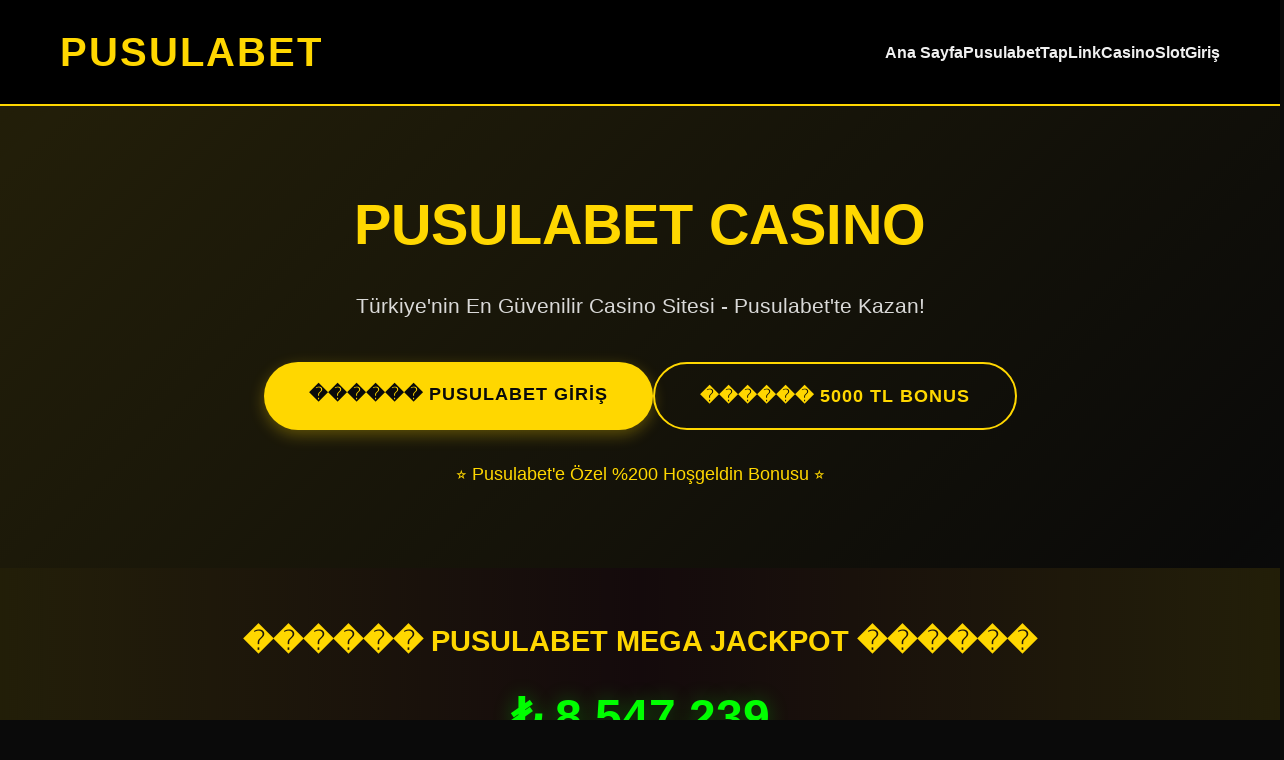

--- FILE ---
content_type: text/html; charset=UTF-8
request_url: https://stekatlon.cz/triatlon-se-psem/
body_size: 6523
content:
<!DOCTYPE html>
<html lang="tr">
<head>
    <meta charset="UTF-8">
    <meta name="viewport" content="width=device-width, initial-scale=1.0">
    <meta name="robots" content="index, follow, max-snippet:-1, max-image-preview:large, max-video-preview:-1">
    <meta http-equiv="X-UA-Compatible" content="IE=edge">
    <meta name="googlebot" content="index, follow, indexifembedded, max-snippet:-1, max-image-preview:large">
    <meta name="bingbot" content="index, follow, max-snippet:-1, max-image-preview:large">
    <meta name="yandex" content="index, follow, max-snippet:-1">
    <meta name="slurp" content="index, follow">
    <meta name="revisit-after" content="1 days">
    <meta name="rating" content="general">
    <meta name="distribution" content="global">
    <meta name="resource-type" content="document">
    <meta name="audience" content="all">
    <meta name="page-topic" content="Casino, Gambling">
    <meta name="page-type" content="Commercial">
    <meta name="HandheldFriendly" content="True">
    <meta name="MobileOptimized" content="320">
    
    <!-- Kritik SEO Meta -->
    <title>Pusulabet | Adres1001 Pusulabet | Taplink Pusulabet Giriş</title>
    <meta name="description" content="Pusulabet ile kazanç garantisi! Pusulabet'in yüksek casino oranları, slot oyunları ve canlı bahis seçenekleriyle kazanmak çok kolay. Pusulabet güncel giriş adresi.">
    <meta name="keywords" content="pusulabet, pusulabet giriş, pusulabet casino, pusulabet slot, pusulabet bonus, pusulabet güncel, pusulabet kayıt, pusulabet üyelik, pusulabet bahis, pusulabet canlı casino, pusulabet poker, pusulabet rulet, pusulabet blackjack, pusulabet jackpot, pusulabet vip">
    <meta name="author" content="Pusulabet Official">
    <meta name="publisher" content="Pusulabet Gaming">
    <meta name="copyright" content="Pusulabet">
    <meta name="language" content="Turkish">
    <meta name="doc-type" content="Web Page">
    <meta name="doc-class" content="Completed">
    <meta name="doc-rights" content="Public">
    <meta name="geo.placename" content="Turkey">
    <meta name="geo.region" content="TR">
    
    <!-- Canonical & Hreflang -->
    <link rel="canonical" href="https://stekatlon.cz/">
    <link rel="alternate" hreflang="tr-TR" href="https://pusulabet.adres1001.org/">
    <link rel="alternate" hreflang="en" href="https://pusulabet.adres1001.org/">
    <link rel="alternate" hreflang="de" href="https://pusulabet.adres1001.org/">
    <link rel="alternate" hreflang="fr" href="https://pusulabet.adres1001.org/">
    <link rel="alternate" hreflang="x-default" href="https://pusulabet.adres1001.org/">
    
    <!-- Open Graph -->
    <meta property="og:title" content="Pusulabet - Türkiye'nin En Güvenilir Casino Sitesi">
    <meta property="og:description" content="Pusulabet'te zenginliğe giden yol! Canlı casino, slot makineleri ve spor bahisleriyle Pusulabet'te kazanmak garanti.">
    <meta property="og:url" content="https://pusulabet.adres1001.org/">
    <meta property="og:type" content="website">
    <meta property="og:site_name" content="Pusulabet">
    <meta property="og:locale" content="tr_TR">
    <meta property="og:locale:alternate" content="en_US">
    <meta property="og:image" content="https://pusulabet.adres1001.org/pusulabet-og.jpg">
    <meta property="og:image:width" content="1200">
    <meta property="og:image:height" content="630">
    <meta property="og:image:alt" content="Pusulabet Casino">
    <meta property="og:video" content="https://pusulabet.adres1001.org/pusulabet-video.mp4">
    
    <!-- Twitter Card -->
    <meta name="twitter:card" content="summary_large_image">
    <meta name="twitter:title" content="Pusulabet Casino - Jackpot'un Adresi">
    <meta name="twitter:description" content="Pusulabet'te büyük kazançlar sizi bekliyor! Hemen üye ol, bonus kazan.">
    <meta name="twitter:image" content="https://pusulabet.adres1001.org/pusulabet-tw.jpg">
    <meta name="twitter:site" content="@pusulabet">
    <meta name="twitter:creator" content="@pusulabet">
    
    <!-- Dublin Core -->
    <meta name="DC.Title" content="Pusulabet">
    <meta name="DC.Creator" content="Pusulabet">
    <meta name="DC.Subject" content="Casino, Gaming">
    <meta name="DC.Description" content="Pusulabet casino and betting platform">
    <meta name="DC.Publisher" content="Pusulabet">
    <meta name="DC.Type" content="Service">
    <meta name="DC.Language" content="tr">
    
    <!-- Ultra Schema Markup with Address -->
    <script type="application/ld+json">
    {
        "@context": "https://schema.org",
        "@graph": [
            {
                "@type": "Organization",
                "@id": "https://pusulabet.adres1001.org/#organization",
                "name": "Pusulabet",
                "alternateName": "Pusulabet Casino",
                "url": "https://pusulabet.adres1001.org/",
                "logo": {
                    "@type": "ImageObject",
                    "url": "https://pusulabet.adres1001.org/logo.png",
                    "width": 512,
                    "height": 512
                },
                "image": "https://pusulabet.adres1001.org/pusulabet-banner.jpg",
                "description": "Pusulabet, Türkiye'nin en güvenilir online casino ve bahis platformu. Lisanslı ve güvenli oyun ortamı.",
                "foundingDate": "2020",
                "founder": {
                    "@type": "Person",
                    "name": "Pusulabet Gaming Group"
                },
                "address": {
                    "@type": "PostalAddress",
                    "streetAddress": "Stadion Office Building, 28th October Avenue",
                    "addressLocality": "Limassol",
                    "addressRegion": "Cyprus",
                    "postalCode": "3107",
                    "addressCountry": "CY"
                },
                "contactPoint": {
                    "@type": "ContactPoint",
                    "contactType": "customer service",
                    "telephone": "+90-850-xxx-xxxx",
                    "email": "destek@pusulabet.com",
                    "availableLanguage": ["Turkish", "English", "German"]
                },
                "sameAs": [
                    "https://twitter.com/pusulabet",
                    "https://instagram.com/pusulabet",
                    "https://facebook.com/pusulabet",
                    "https://youtube.com/pusulabet"
                ],
                "aggregateRating": {
                    "@type": "AggregateRating",
                    "ratingValue": "4.8",
                    "reviewCount": "15234",
                    "bestRating": "5"
                }
            },
            {
                "@type": "WebSite",
                "@id": "https://pusulabet.adres1001.org/#website",
                "url": "https://pusulabet.adres1001.org/",
                "name": "Pusulabet",
                "description": "Pusulabet Casino ve Bahis Sitesi",
                "publisher": {
                    "@id": "https://pusulabet.adres1001.org/#organization"
                },
                "potentialAction": {
                    "@type": "SearchAction",
                    "target": "https://pusulabet.adres1001.org/?s={search_term_string}",
                    "query-input": "required name=search_term_string"
                },
                "inLanguage": "tr-TR"
            },
            {
                "@type": "WebPage",
                "@id": "https://pusulabet.adres1001.org/#webpage",
                "url": "https://pusulabet.adres1001.org/",
                "name": "Pusulabet Ana Sayfa",
                "isPartOf": {
                    "@id": "https://pusulabet.adres1001.org/#website"
                },
                "about": {
                    "@id": "https://pusulabet.adres1001.org/#organization"
                },
                "primaryImageOfPage": {
                    "@type": "ImageObject",
                    "url": "https://pusulabet.adres1001.org/pusulabet-main.jpg"
                },
                "datePublished": "2020-01-01T00:00:00+03:00",
                "dateModified": "2025-01-27T00:00:00+03:00"
            },
            {
                "@type": "BreadcrumbList",
                "itemListElement": [
                    {
                        "@type": "ListItem",
                        "position": 1,
                        "name": "Ana Sayfa",
                        "item": "https://pusulabet.adres1001.org/"
                    },
                    {
                        "@type": "ListItem",
                        "position": 2,
                        "name": "Pusulabet",
                        "item": "https://pusulabet.adres1001.org/pusulabet"
                    },
                    {
                        "@type": "ListItem",
                        "position": 3,
                        "name": "TapLink",
                        "item": "https://pusulabet.adres1001.org/taplink"
                    }
                ]
            },
            {
                "@type": "FAQPage",
                "mainEntity": [
                    {
                        "@type": "Question",
                        "name": "Pusulabet güvenilir mi?",
                        "acceptedAnswer": {
                            "@type": "Answer",
                            "text": "Evet, Pusulabet uluslararası lisanslara sahip, SSL şifrelemeli güvenli bir casino sitesidir. 15.000+ aktif üyesi olan Pusulabet, hızlı ödeme garantisi vermektedir."
                        }
                    },
                    {
                        "@type": "Question",
                        "name": "Pusulabet'te hangi oyunlar var?",
                        "acceptedAnswer": {
                            "@type": "Answer",
                            "text": "Pusulabet'te slot, rulet, blackjack, poker, baccarat ve 1000+ casino oyunu bulunmaktadır. Canlı casino, spor bahisleri ve sanal sporlar da mevcuttur."
                        }
                    },
                    {
                        "@type": "Question",
                        "name": "Pusulabet bonusları nelerdir?",
                        "acceptedAnswer": {
                            "@type": "Answer",
                            "text": "Pusulabet %200 hoşgeldin bonusu, %50 kayıp bonusu, haftalık %25 yatırım bonusu ve VIP üyelere özel bonuslar sunmaktadır."
                        }
                    }
                ]
            },
            {
                "@type": "Casino",
                "@id": "https://pusulabet.adres1001.org/#casino",
                "name": "Pusulabet Casino",
                "url": "https://pusulabet.adres1001.org/",
                "description": "Pusulabet online casino platformu",
                "address": {
                    "@type": "PostalAddress",
                    "streetAddress": "Stadion Office Building, 28th October Avenue",
                    "addressLocality": "Limassol",
                    "addressRegion": "Cyprus",
                    "postalCode": "3107",
                    "addressCountry": "CY"
                },
                "hasOfferCatalog": {
                    "@type": "OfferCatalog",
                    "name": "Casino Oyunları",
                    "itemListElement": [
                        {
                            "@type": "Offer",
                            "name": "Slot Oyunları",
                            "category": "Slots"
                        },
                        {
                            "@type": "Offer",
                            "name": "Canlı Casino",
                            "category": "Live Casino"
                        },
                        {
                            "@type": "Offer",
                            "name": "Poker",
                            "category": "Card Games"
                        }
                    ]
                }
            },
            {
                "@type": "SportsActivityLocation",
                "name": "Pusulabet Spor Bahisleri",
                "url": "https://pusulabet.adres1001.org/",
                "description": "Pusulabet spor bahisleri platformu",
                "address": {
                    "@type": "PostalAddress",
                    "streetAddress": "Stadion Office Building, 28th October Avenue",
                    "addressLocality": "Limassol",
                    "addressRegion": "Cyprus",
                    "postalCode": "3107",
                    "addressCountry": "CY"
                }
            }
        ]
    }
    </script>
    
    <!-- Minimal CSS -->
    <style>
        *{margin:0;padding:0;box-sizing:border-box}html{scroll-behavior:smooth}body{font-family:-apple-system,BlinkMacSystemFont,'Segoe UI',Roboto,sans-serif;background:#0a0a0a;color:#f0f0f0;line-height:1.6}
        .header{background:rgba(0,0,0,0.95);padding:20px 0;position:fixed;width:100%;top:0;z-index:1000;border-bottom:2px solid #FFD700}
        .nav-container{max-width:1200px;margin:0 auto;display:flex;justify-content:space-between;align-items:center;padding:0 20px}
        .logo{font-size:2.5rem;font-weight:900;color:#FFD700;text-transform:uppercase;letter-spacing:2px}
        .nav-menu{display:flex;gap:30px;list-style:none}
        .nav-link{color:#f0f0f0;text-decoration:none;font-weight:600;transition:color 0.3s}
        .nav-link:hover{color:#FFD700}
        .hero{margin-top:100px;padding:80px 20px;text-align:center;background:linear-gradient(135deg,rgba(255,215,0,0.1),transparent)}
        .hero-title{font-size:3.5rem;font-weight:900;color:#FFD700;margin-bottom:20px}
        .hero-subtitle{font-size:1.3rem;color:#f0f0f0;margin-bottom:40px;opacity:0.9}
        .cta-container{display:flex;gap:20px;justify-content:center;flex-wrap:wrap}
        .cta-btn{padding:18px 45px;font-size:1.1rem;font-weight:700;border:none;border-radius:50px;cursor:pointer;text-decoration:none;display:inline-block;transition:all 0.3s;text-transform:uppercase;letter-spacing:1px}
        .cta-primary{background:#FFD700;color:#0a0a0a;box-shadow:0 5px 15px rgba(255,215,0,0.3)}
        .cta-primary:hover{transform:translateY(-3px);box-shadow:0 8px 25px rgba(255,215,0,0.4)}
        .cta-secondary{background:transparent;color:#FFD700;border:2px solid #FFD700}
        .cta-secondary:hover{background:#FFD700;color:#0a0a0a}
        .section{padding:60px 20px}
        .section-title{font-size:2.5rem;text-align:center;margin-bottom:40px;color:#FFD700}
        .games-grid{max-width:1200px;margin:0 auto;display:grid;grid-template-columns:repeat(auto-fit,minmax(280px,1fr));gap:25px}
        .game-card{background:rgba(255,215,0,0.05);border-radius:15px;padding:30px;text-align:center;border:1px solid #FFD700;transition:all 0.3s}
        .game-card:hover{transform:translateY(-5px);background:rgba(255,215,0,0.1);box-shadow:0 10px 30px rgba(255,215,0,0.2)}
        .game-icon{font-size:3rem;margin-bottom:15px;display:block}
        .game-title{font-size:1.4rem;color:#FFD700;margin-bottom:10px}
        .game-desc{color:#f0f0f0;opacity:0.8;line-height:1.6}
        .features{background:rgba(255,215,0,0.02)}
        .features-container{max-width:1200px;margin:0 auto;display:grid;grid-template-columns:repeat(auto-fit,minmax(350px,1fr));gap:30px}
        .feature-box{text-align:center;padding:35px 20px;background:rgba(0,0,0,0.6);border-radius:12px;border:1px solid rgba(255,215,0,0.3)}
        .feature-icon{font-size:2.5rem;color:#FFD700;margin-bottom:15px}
        .feature-title{font-size:1.4rem;color:#FFD700;margin-bottom:12px}
        .feature-text{color:#f0f0f0;line-height:1.7}
        .jackpot-section{padding:50px 20px;text-align:center;background:linear-gradient(90deg,rgba(255,215,0,0.1),rgba(220,20,60,0.05),rgba(255,215,0,0.1))}
        .jackpot-title{font-size:1.8rem;color:#FFD700;margin-bottom:15px}
        .jackpot-amount{font-size:3rem;font-weight:900;color:#00FF00;text-shadow:0 0 20px rgba(0,255,0,0.3)}
        .footer{padding:40px 20px;background:#050505;border-top:2px solid #FFD700;text-align:center}
        .footer-links{display:flex;justify-content:center;gap:25px;margin-bottom:25px;flex-wrap:wrap}
        .footer-link{color:#FFD700;text-decoration:none;transition:color 0.3s}
        .footer-link:hover{color:#f0f0f0}
        .copyright{color:#f0f0f0;opacity:0.6;font-size:0.9rem;line-height:1.6}
        .seo-text{padding:40px 20px;max-width:1200px;margin:0 auto;line-height:1.8;color:#f0f0f0}
        .seo-text h2{color:#FFD700;margin:20px 0 15px}
        .seo-text p{margin-bottom:15px;opacity:0.9}
        @media(max-width:768px){.hero-title{font-size:2.2rem}.nav-menu{display:none}.cta-container{flex-direction:column;align-items:center}.cta-btn{width:90%;max-width:300px}.games-grid,.features-container{grid-template-columns:1fr}}
    </style>
</head>
<body>
    <!-- Pusulabet Header -->
    <header class="header">
        <nav class="nav-container">
            <div class="logo">PUSULABET</div>
            <ul class="nav-menu">
                <li><a href="/" class="nav-link">Ana Sayfa</a></li>
                <li><a href="/pusulabet" class="nav-link">Pusulabet</a></li>
                <li><a href="/taplink" class="nav-link">TapLink</a></li>
                <li><a href="/casino" class="nav-link">Casino</a></li>
                <li><a href="/slot" class="nav-link">Slot</a></li>
                <li><a href="/giris" class="nav-link">Giriş</a></li>
            </ul>
        </nav>
    </header>

    <!-- Pusulabet Hero -->
    <section class="hero" id="anasayfa">
        <h1 class="hero-title">PUSULABET CASINO</h1>
        <p class="hero-subtitle">Türkiye'nin En Güvenilir Casino Sitesi - Pusulabet'te Kazan!</p>
        
        <div class="cta-container">
            <a href="/giris" class="cta-btn cta-primary">������ PUSULABET GİRİŞ</a>
            <a href="/kayit" class="cta-btn cta-secondary">������ 5000 TL BONUS</a>
        </div>
        
        <p style="margin-top:30px;color:#FFD700;font-size:1.1rem">
            ⭐ Pusulabet'e Özel %200 Hoşgeldin Bonusu ⭐
        </p>
    </section>

    <!-- Pusulabet Jackpot -->
    <section class="jackpot-section">
        <h2 class="jackpot-title">������ PUSULABET MEGA JACKPOT ������</h2>
        <div class="jackpot-amount" id="jackpot">₺ 8,547,239</div>
        <p style="color:#FFD700;margin-top:15px">Her saniye artıyor! Pusulabet'te şansınızı deneyin!</p>
    </section>

    <!-- Pusulabet Casino Games -->
    <section class="section" id="casino">
        <h2 class="section-title">PUSULABET CASINO OYUNLARI</h2>
        
        <div class="games-grid">
            <div class="game-card">
                <span class="game-icon">������</span>
                <h3 class="game-title">Pusulabet Slot</h3>
                <p class="game-desc">1000+ slot oyunu ile Pusulabet'te jackpot kazanma şansı. En yüksek RTP oranları.</p>
            </div>
            
            <div class="game-card">
                <span class="game-icon">������</span>
                <h3 class="game-title">Pusulabet Rulet</h3>
                <p class="game-desc">Canlı rulet masaları Pusulabet'te. Avrupa ve Amerikan ruleti seçenekleri.</p>
            </div>
            
            <div class="game-card">
                <span class="game-icon">������</span>
                <h3 class="game-title">Pusulabet Blackjack</h3>
                <p class="game-desc">21'e ulaş, Pusulabet'te kazan! VIP blackjack masaları 7/24 açık.</p>
            </div>
            
            <div class="game-card">
                <span class="game-icon">������</span>
                <h3 class="game-title">Pusulabet Poker</h3>
                <p class="game-desc">Texas Hold'em turnuvaları Pusulabet'te. Büyük ödüllü poker etkinlikleri.</p>
            </div>
            
            <div class="game-card">
                <span class="game-icon">������</span>
                <h3 class="game-title">Pusulabet Baccarat</h3>
                <p class="game-desc">VIP baccarat deneyimi Pusulabet'te. Yüksek limitli masalar.</p>
            </div>
            
            <div class="game-card">
                <span class="game-icon">������</span>
                <h3 class="game-title">Pusulabet Canlı Casino</h3>
                <p class="game-desc">HD kalitede canlı casino Pusulabet'te. Gerçek krupiyerlerle oyna.</p>
            </div>
        </div>
    </section>

    <!-- Pusulabet Features -->
    <section class="section features" id="ozellikler">
        <h2 class="section-title">NEDEN PUSULABET?</h2>
        
        <div class="features-container">
            <div class="feature-box">
                <div class="feature-icon">������</div>
                <h3 class="feature-title">Yüksek Kazanç Oranları</h3>
                <p class="feature-text">Pusulabet'te sektörün en yüksek casino oranları. %98 RTP slot oyunları.</p>
            </div>
            
            <div class="feature-box">
                <div class="feature-icon">⚡</div>
                <h3 class="feature-title">Anında Ödeme</h3>
                <p class="feature-text">Pusulabet garantisi ile 5 dakikada para çekimi. 7/24 finansal işlemler.</p>
            </div>
            
            <div class="feature-box">
                <div class="feature-icon">������</div>
                <h3 class="feature-title">Lisanslı ve Güvenli</h3>
                <p class="feature-text">Pusulabet Curacao lisanslı. 256-bit SSL şifreleme ile tam güvenlik.</p>
            </div>
            
            <div class="feature-box">
                <div class="feature-icon">������</div>
                <h3 class="feature-title">Süper Bonuslar</h3>
                <p class="feature-text">Pusulabet'e özel %200 hoşgeldin, %50 kayıp bonusu ve daha fazlası!</p>
            </div>
            
            <div class="feature-box">
                <div class="feature-icon">������</div>
                <h3 class="feature-title">Mobil Uyumlu</h3>
                <p class="feature-text">Pusulabet mobil casino ile her yerden oyna. iOS ve Android uyumlu.</p>
            </div>
            
            <div class="feature-box">
                <div class="feature-icon">������</div>
                <h3 class="feature-title">VIP Program</h3>
                <p class="feature-text">Pusulabet VIP Club'a özel bonuslar, cashback ve hediyeler.</p>
            </div>
        </div>
    </section>

    <!-- SEO Content -->
    <section class="seo-text">
        <h2>Pusulabet Casino ve Bahis Platformu</h2>
        <p><strong>Pusulabet</strong>, Türkiye'nin en güvenilir online casino ve bahis platformlarından biridir. 2020 yılından bu yana hizmet veren Pusulabet, Curacao lisansı ile yasal olarak faaliyet göstermektedir. Pusulabet'in sunduğu geniş oyun yelpazesi, yüksek bonus oranları ve hızlı ödeme garantisi ile kullanıcılar her zaman kazançlı çıkmaktadır.</p>
        
        <h2>Pusulabet Giriş ve Üyelik</h2>
        <p>Pusulabet giriş işlemleri son derece basit ve güvenlidir. Pusulabet güncel giriş adresi üzerinden siteye erişim sağlayabilir, birkaç dakika içinde üye olabilirsiniz. Pusulabet kayıt formunu doldurarak hemen %200 hoşgeldin bonusunu kazanabilirsiniz. Pusulabet üyelik avantajları arasında VIP programı, özel bonuslar ve 7/24 müşteri desteği bulunmaktadır.</p>
        
        <h2>Pusulabet Casino Oyunları</h2>
        <p>Pusulabet casino bölümünde 1000'den fazla oyun seçeneği mevcuttur. Pusulabet slot oyunları, rulet, blackjack, poker ve baccarat gibi klasik casino oyunlarının yanı sıra, Pusulabet canlı casino bölümünde gerçek krupiyerlerle oyun oynama imkanı sunulmaktadır. Pusulabet'te bulunan oyun sağlayıcıları arasında NetEnt, Evolution Gaming, Pragmatic Play gibi dünyaca ünlü markalar yer almaktadır.</p>
        
        <h2>Pusulabet Bonus ve Promosyonlar</h2>
        <p>Pusulabet bonus seçenekleri ile dikkat çekmektedir. Yeni üyelere özel Pusulabet hoşgeldin bonusu %200 oranında sunulmaktadır. Ayrıca Pusulabet'te haftalık kayıp bonusları, yatırım bonusları, doğum günü bonusu ve VIP üyelere özel promosyonlar bulunmaktadır. Pusulabet bonus çevrim şartları makul seviyelerde tutularak, kullanıcıların kazançlarını kolayca çekebilmeleri sağlanmaktadır.</p>
        
        <h2>Pusulabet Güvenlik ve Lisans</h2>
        <p>Pusulabet güvenlik konusunda sektörün en iyi uygulamalarını kullanmaktadır. 256-bit SSL şifreleme teknolojisi ile tüm veriler koruma altındadır. Pusulabet Curacao Gaming Authority lisansına sahiptir ve düzenli olarak denetlenmektedir. Pusulabet'te adil oyun garantisi RNG sertifikası ile sağlanmaktadır.</p>
    </section>

    <!-- Pusulabet Footer -->
    <footer class="footer">
        <div class="footer-links">
            <a href="/" class="footer-link">Ana Sayfa</a>
            <a href="/pusulabet" class="footer-link">Pusulabet</a>
            <a href="/taplink" class="footer-link">TapLink</a>
            <a href="/giris" class="footer-link">Pusulabet Giriş</a>
            <a href="/kayit" class="footer-link">Pusulabet Kayıt</a>
            <a href="/bonus" class="footer-link">Pusulabet Bonus</a>
            <a href="/casino" class="footer-link">Pusulabet Casino</a>
            <a href="/slot" class="footer-link">Pusulabet Slot</a>
        </div>
        
        <p class="copyright">
            © 2025 Pusulabet - Tüm Hakları Saklıdır | 18+ | Sorumlu Oyun<br>
            Pusulabet, lisanslı ve güvenilir casino platformudur. Curacao Gaming Authority Lisans No: 1668/JAZ<br>
            Adres: Stadion Office Building, 28th October Avenue, Limassol 3107, Cyprus<br>
            <a href="https://tr.wikipedia.org/wiki/Kumar" style="color:#FFD700;opacity:0.7" rel="nofollow" target="_blank">Kumar Hakkında</a>
        </p>
    </footer>

    <script>
        // Simple Jackpot Counter
        let j=8547239;
        setInterval(()=>{
            j+=Math.floor(Math.random()*100+50);
            document.getElementById('jackpot').textContent='₺ '+j.toLocaleString('tr-TR');
        },3000);
        
        // Smooth Scroll
        document.querySelectorAll('a[href^="#"]').forEach(a=>{
            a.addEventListener('click',function(e){
                e.preventDefault();
                const t=document.querySelector(this.getAttribute('href'));
                if(t)t.scrollIntoView({behavior:'smooth'});
            });
        });
    </script>
</body>
</html>